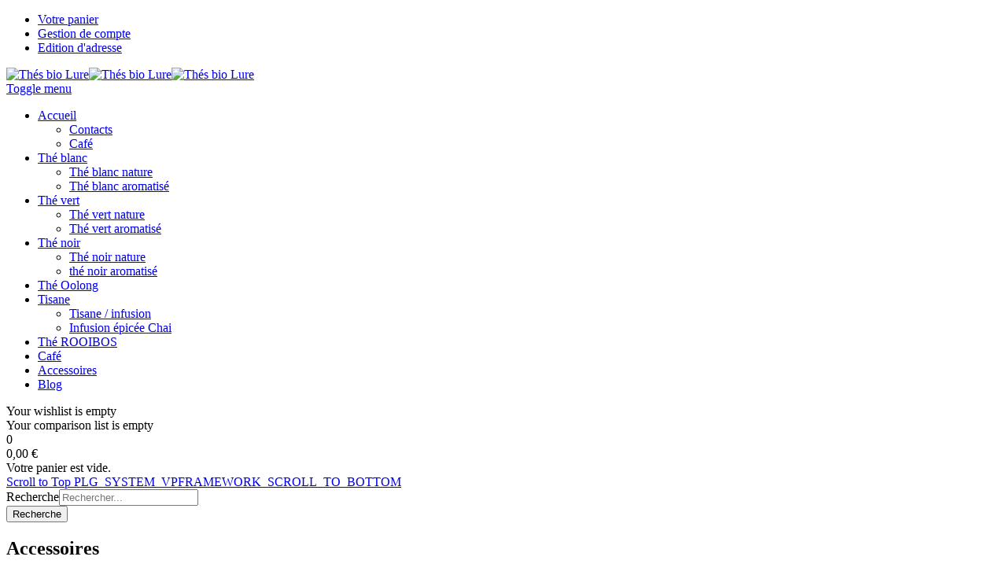

--- FILE ---
content_type: text/html; charset=utf-8
request_url: https://couleursdesthes.com/accessoires/dirDesc
body_size: 8181
content:
<!DOCTYPE html><html prefix="og: http://ogp.me/ns#" lang=fr-fr dir=ltr class="responsive com-virtuemart view-category no-layout no-task itemid-583 version-1.3"><head><base href=https://couleursdesthes.com/accessoires/dirDesc /><meta http-equiv=content-type content="text/html; charset=utf-8"/><meta http-equiv=X-UA-Compatible content="IE=edge"/><meta name=keywords content="accessoires autour du thé, boule à thé, filtre papier,"/><meta name=title content="Accessoires thés"/><meta name=HandheldFriendly content=true /><meta name=apple-touch-fullscreen content=yes /><meta name=viewport content="width=device-width, initial-scale=1.0"/><meta name=description content="Retrouvez tous les accessoires pour votre thé. Couleurs des thés 70200 LURE"/><meta name=generator content="Joomla! - Open Source Content Management"/><title>Accessoires thés</title><link href=https://couleursdesthes.com/accessoires rel=canonical /><link href="/accessoires/dirDesc?format=feed&type=rss" rel=alternate type=application/rss+xml title="RSS 2.0"/><link href="/accessoires/dirDesc?format=feed&type=atom" rel=alternate type=application/atom+xml title="Atom 1.0"/><link href=//fonts.gstatic.com rel=dns-prefetch /><link href=/images/logo-couleursdesthes-xss.png rel="shortcut icon" type=image/x-icon /><link rel=stylesheet href="/media/vpframework/optimized/asset.php?type=css&gz=1&lt=1440&key=d6c689cce667476fde691c0cae46947c"/></head><body><div class=vpf-wrapper><div class=vpf-topbar><div class=container-fluid><div class=inner-container><div class=row><div class="top-left col-xs-12 col-sm-12 col-md-12"><div class=inline-mod_menu data-mod-id=19><div class=topmod-content><ul class="nav list-inline"> <li class="menuitem item-578"><a href=/votre-panier title="Votre panier">Votre panier</a></li><li class="menuitem item-579"><a href=/gestion-de-compte title="Gestion de compte">Gestion de compte</a></li><li class="menuitem item-580"><a href=/edition-d-adresse title="Edition d'adresse">Edition d'adresse</a></li></ul></div></div></div></div></div></div></div><header id=vpf-header class=affix-on-scroll><div class=header-top><div class=container-fluid><div class=inner-container><div class="row row-condensed"><div class="col-md-3 vpf-logo col-sm-11 col-xs-11"> <a class=brand href=/><img class="site-logo logo-mobile visible-xs img-responsive" src=https://couleursdesthes.com/images/logo-couleursdesthes-xsss.png alt="Thés bio Lure"/><img class="site-logo logo-tablet img-responsive visible-sm" src=https://couleursdesthes.com/images/logo-couleursdesthes-xsss.png alt="Thés bio Lure"/><img class="site-logo logo-general img-responsive visible-md visible-lg" src=https://couleursdesthes.com/images/logo-couleursdesthes-xss.png alt="Thés bio Lure"/></a> </div><div class="offcanvas-toggle-container hidden-lg hidden-md"> <a class="btn navbar-toggle vpf-offcanvas-toggle" href=#vpf-offcanvas> <span class=sr-only>Toggle menu</span> <i class="fa fa-bars fa-2x"></i> </a> </div><div class="col-md-6 header-add-margin hidden-sm hidden-xs"> <nav class="navbar navbar-mainmenu visible-md-block visible-lg-block vpf-mainmenu" role=navigation><div class="collapse navbar-collapse vpf-mega-menu-container"><ul class="nav navbar-nav vpf-menu" data-animate=slide data-easing-open=linear data-easing-close=linear data-easing-time=100> <li class="menuitem item-464 level-1 deeper parent mega-expand"><a href=/><span class=menu-group><span class=menu-title>Accueil</span></span></a><div class="mega-sub-cont mega-menu-expand" data-megamenu-width=auto><ul class="row row-condensed"><li class="menuitem item-439 level-2 submenu col-xs-12"><a href=/accueil/contacts><span class=menu-group><span class=menu-title>Contacts</span></span></a></li><li class="menuitem item-651 level-2 submenu col-xs-12"><a href=/accueil/cafe title=Café><span class=menu-group><span class=menu-title>Café</span></span></a></li></ul></div></li><li class="menuitem item-560 level-1 deeper parent mega-expand"><a href=/the-blanc title="Thé blanc"><span class="menu-group with-icon"><span class=menu-image><i class=icon-cup></i></span><span class=image-title>Thé blanc</span></span></a><div class="mega-sub-cont mega-menu-expand" data-megamenu-width=250><ul class="row row-condensed"><li class="menuitem item-571 level-2 submenu col-xs-12"><a href=/the-blanc/the-blanc-nature title="Thé blanc nature"><span class=menu-group><span class=menu-title>Thé blanc nature</span></span></a></li><li class="menuitem item-572 level-2 submenu col-xs-12"><a href=/the-blanc/the-blanc-aromatise title="Thé blanc aromatisé"><span class=menu-group><span class=menu-title>Thé blanc aromatisé</span></span></a></li></ul></div></li><li class="menuitem item-561 level-1 deeper parent mega-expand"><a href=/the-vert title="Thé vert"><span class="menu-group with-icon"><span class=menu-image><i class=icon-cup></i></span><span class=image-title>Thé vert</span></span></a><div class="mega-sub-cont mega-menu-expand" data-megamenu-width=250><ul class="row row-condensed"><li class="menuitem item-565 level-2 submenu col-xs-12"><a href=/the-vert/the-vert-nature title="Thé vert nature"><span class=menu-group><span class=menu-title>Thé vert nature</span></span></a></li><li class="menuitem item-566 level-2 submenu col-xs-12"><a href=/the-vert/the-vert-aromatise title="Thé vert aromatisé"><span class=menu-group><span class=menu-title>Thé vert aromatisé</span></span></a></li></ul></div></li><li class="menuitem item-563 level-1 deeper parent mega-expand"><a href=/the-noir title="Thé noir"><span class="menu-group with-icon"><span class=menu-image><i class=icon-cup></i></span><span class=image-title>Thé noir</span></span></a><div class="mega-sub-cont mega-menu-expand" data-megamenu-width=250><ul class="row row-condensed"><li class="menuitem item-573 level-2 submenu col-xs-12"><a href=/the-noir/the-noir-nature title="Thé noir nature"><span class=menu-group><span class=menu-title>Thé noir nature</span></span></a></li><li class="menuitem item-574 level-2 submenu col-xs-12"><a href=/the-noir/the-noir-aromatise title="thé noir aromatisé"><span class=menu-group><span class=menu-title>thé noir aromatisé</span></span></a></li></ul></div></li><li class="menuitem item-568 level-1"><a href=/the-oolong><span class="menu-group with-icon"><span class=menu-image><i class=icon-cup></i></span><span class=image-title>Thé Oolong</span></span></a></li><li class="menuitem item-564 level-1 deeper parent mega-expand"><a href=/tisane title=Tisane><span class="menu-group with-icon"><span class=menu-image><i class=icon-cup></i></span><span class=image-title>Tisane</span></span></a><div class="mega-sub-cont mega-menu-expand" data-megamenu-width=250><ul class="row row-condensed"><li class="menuitem item-569 level-2 submenu col-xs-12"><a href=/tisane/tisane-infusion title="Tisane / infusion"><span class=menu-group><span class=menu-title>Tisane / infusion</span></span></a></li><li class="menuitem item-570 level-2 submenu col-xs-12"><a href=/tisane/infusion-epicee-chai title="Infusion épicée Chai"><span class=menu-group><span class=menu-title>Infusion épicée Chai</span></span></a></li></ul></div></li><li class="menuitem item-562 level-1"><a href=/the-rooibos title="Thé ROOIBOS"><span class="menu-group with-icon"><span class=menu-image><i class=icon-cup></i></span><span class=image-title>Thé ROOIBOS</span></span></a></li><li class="menuitem item-584 level-1"><a href=/cafe title=Café><span class="menu-group with-icon"><span class=menu-image><i class=icon-cup></i></span><span class=image-title>Café</span></span></a></li><li class="menuitem item-583 level-1 active active"><a href=/accessoires><span class=menu-group><span class=menu-title>Accessoires</span></span></a></li><li class="menuitem item-567 level-1"><a href=/blog><span class=menu-group><span class=menu-title>Blog</span></span></a></li></ul></div></nav> </div><div class="col-md-3 last-group"><div class="navbar navbar-offcanvas"><div class="navbar-offcanvas-modules align-right" data-align=check><div class="search-mod-icon inline-block header-add-margin"> <a href=# class="color-base show-header-search"><i class="fa fa-smart-search fa-2x"></i></a> </div><div class="wishlist-mod inline-block header-add-margin"><div class=vp-wishlist><div class=vp-dropmod-container><div class="vp-dropmod-anchor btn-jewel-group"> <a href=# class="color-base empty"><i class="fa fa-heart-o fa-2x"></i></a> </div><div class=vp-dropmod-inner><div class=vp-dropmod-contents><div class="vp-dropmod-header empty"><div class="row row-mini"><div class="col-xs-12 align-center"> Your wishlist is empty </div></div></div><div class="vp-dropmod-loader hide"><div class=inner></div></div></div></div></div></div></div><div class="compare-mod inline-block header-add-margin"><div class=vp-compare><div class=vp-dropmod-container><div class="vp-dropmod-anchor btn-jewel-group"> <a href="/component/content/article?id=72&Itemid=435" class="color-base empty"><i class="fa fa-copy fa-2x"></i></a> </div><div class=vp-dropmod-inner><div class=vp-dropmod-contents><div class="vp-dropmod-header empty"><div class="row row-mini"><div class="col-xs-12 align-center"> Your comparison list is empty </div></div></div><div class="vp-dropmod-loader hide"><div class=inner></div></div></div></div></div></div></div><div class="mini-cart-mod inline-block header-add-margin"><div class=vp-minicart><div class=vp-dropmod-container><div class="vp-dropmod-anchor btn-jewel-group"> <a href=/votre-panier class="color-base empty"> <i class="fa fa-smart-cart-o fa-2x"></i> </a> <div class="jewel jewel-top jewel-invert hide"> <span class=product-count>0</span> </div></div> <span class=mini-cart-total>0,00 €</span> <div class=vp-dropmod-inner><div class=vp-dropmod-contents><div class="vp-dropmod-header empty"><div class="row row-mini"><div class="col-xs-12 align-center"> Votre panier est vide. </div></div></div><div class="vp-dropmod-loader hide"><div class=inner></div></div></div></div></div></div></div><div class="scroll-to-top-cont inline-block hidden-md hidden-lg"> <a href=# class="scroll-to-top-sm color-base" data-scroll=top> <span class=sr-only>Scroll to Top</span><i class="fa fa-angle-double-up fa-2x"></i> </a> <a href=# class="scroll-to-bottom-sm color-base" data-scroll=bottom> <span class=sr-only>PLG_SYSTEM_VPFRAMEWORK_SCROLL_TO_BOTTOM</span><i class="fa fa-angle-double-down fa-2x"></i> </a> </div></div></div></div></div></div></div><div class=header-search><div class=header-search-inner><div class=product-search><form action=/accessoires/search method=get data-searchform><div class=input-group><label for=mod_virtuemart_search class=sr-only>Recherche</label><input type=text name=keyword id=mod_virtuemart_search maxlength=20 class="form-control input-lg search-query" size=20 value="" placeholder=Rechercher... required /><div class=input-group-btn><button type=submit class="btn btn-invert btn-lg" title=Recherche onclick=this.form.keyword.focus();><i class="fa fa-search"></i><span class=sr-only>Recherche</span></button></div></div><input type=hidden name=option value=com_virtuemart /> <input type=hidden name=view value=category /> <input type=hidden name=limitstart value=0 /> </form></div> <a href=# class="close-header-search light-link pull-right"><i class="fa fa-smart-cross fa-2x"></i></a> </div></div></div></header><section id=breadcrumbs><div class=container><div class=inner-container><div class=breadcrumbs-cont><div class=no-style-module-cont data-mod-id=52><div class=breadcrumbs-inner><h1>Accessoires</h1><ul class="breadcrumb has-here"> <li class="active text-muted">Vous êtes ici : &#160;</li><li><a class=hover-invert href=/>Accueil</a></li><li class=active>Accessoires</li> </ul> </div> </div> </div> </div> </div> </section><div id=mainbody><div class=container><div class=inner-container><div class=row><div id=content class="col-xs-12 col-sm-12 col-md-12"> <main id=main role=main><div id=system-message-container> </div><section class=category-view><div class=vendor-store-desc><p style="text-align: center;"> <img src=/images/accueilcdt.jpg width=100% height=auto /></p>&#13;&#10;<hr />&#13;&#10;<h1 style="text-align: center;">Magasin 100% vrac Thé &amp; Café à Lure</h1>&#13;&#10;<p style="text-align: center;"><span style="font-size: 12pt;">Nous vous souhaitons la bienvenue dans notre boutique où un large choix de thés parfumés, thés du monde, un grand choix de  cafés 100% arabica en grains ou moulu sur place " torréfaction robe de moine", des tisanes, des accessoires zéro déchets, avec une épicerie du tea-time.<br /><br />Nous sommes ouvert durant le confinement<br />du lundi au samedi 10h00-12h00 &amp; 14h00-18h00<br />fermé les lundis matins et dimanches.<br /><br />Envoyez vos commandes soit mail ou par téléphone 09 52 47 08 91<br /></span></p>&#13;&#10;<p style="text-align: center;"> <span style="font-size: 12pt;">A très bientôt, Prenez soin de vous, Marie ♥<br /></span></p>&#13;&#10;<hr />&#13;&#10;<p style="text-align: justify;"> </p></div><div class=browse-view><div class=toolbar><div class="toolbar-inner clearfix"> <span class="productlist-result hidden-xs hidden-sm">
Résultats 1 à 5 sur 5</span> <span class="category-order-by no-border-mobile"> <label for=product_orderby>Trier par</label> <select id=product_orderby name=product_orderby onchange=document.location.replace(this.value); class="form-control selectpicker" data-dropup-auto=false> <option value=/accessoires selected=selected>Sorted Product Name</option> <option value=/accessoires/by,product_name>Nom du produit</option> <option value=/accessoires/by,category_name>Cat&eacute;gorie</option> <option value=/accessoires/by,mf_name>Nom du fournisseur</option> </select> <a href=/accessoires class="btn btn-switch" title=-/+> <span class="fa fa-arrow-down"></span> </a> </span> <span class=category-list-swicthes> <span class="view-mode-title hidden-xs">View as:</span> <span class="btn btn-switch active hasTooltip" title=Grid><span class="fa fa-th"></span></span> <a class="btn btn-switch hasTooltip" href="https://couleursdesthes.com/accessoires/dirDesc?viewmode=list" title=List><span class="fa fa-th-list"></span></a> </span> <span class="category-result-counter pull-right hidden-xs"> <label for=product_list_limitbox>Show</label> <select id=product_list_limitbox name=product_list_limitbox onchange=document.location.replace(this.value); class="form-control selectpicker"> <option value=/accessoires/dirDesc/results,1-20>20</option> <option value=/accessoires/dirDesc selected=selected>24</option> <option value=/accessoires/dirDesc/results,1-40>40</option> <option value=/accessoires/dirDesc/results,1-80>80</option> <option value=/accessoires/dirDesc/results,1-200>200</option> </select> <span>per page</span> </span> </div></div><div class="product-listing mode-grid"><div class=row><div class="product product-item col-xs-6 col-sm-6 col-md-4 col-lg-3"><div class=product-inner itemscope itemtype=http://schema.org/Product> <a href=/accessoires/théière-électrique-yunnan-detail> </a> <meta itemprop=name content="Théière électrique Yunnan"/><meta itemprop=image content="https://couleursdesthes.com/images/stories/virtuemart/product/théière éléctrique yunnan.jpg"/><div class=product-image-cont> <a href=/accessoires/théière-électrique-yunnan-detail> <img src="/images/stories/virtuemart/product/resized/théière éléctrique yunnan_250x250.jpg" alt="théière éléctrique yunnan" class="responsive-image display-always-image"/> </a> <div class="product-action-buttons display-on-mouseover" data-animate="fadeInUp animated-faster"> <button type=button class="btn-hover-addtocart btn btn-foricon hasTooltip" title="Ajouter au panier"><i class="fa fa-smart-cart-o"></i><span class=sr-only>Ajouter au panier</span></button><button type=button class="vpf-addtowishlist-btn btn btn-foricon hasTooltip" title="Add to Wishlist" data-productid=73 data-catid=15 data-productname="Théière électrique Yunnan"><i class="fa fa-heart-o"></i><span class=sr-only>Add to Wishlist</span></button><button type=button class="vpf-addtocompare-btn btn btn-foricon hasTooltip" title="Add to Compare" data-productid=73 data-catid=15 data-productname="Théière électrique Yunnan"><i class="fa fa-copy"></i><span class=sr-only>Add to Compare</span></button><button type=button class="vpf-quickview-btn btn btn-foricon hasTooltip" title="Quick View" data-productid=73 data-catid=15 data-productname="Théière électrique Yunnan"><i class="fa fa-smart-search"></i><span class=sr-only>Quick View</span></button> </div> </div><div class=product-name-cont><h3 class=product-name> <a href=/accessoires/théière-électrique-yunnan-detail title="Théière électrique Yunnan" class=hover-invert itemprop=url>Théière électrique Yunnan</a> </h3></div><div class=product-cat-name-cont> <span itemprop=category class="text-muted category-name">Accessoires</span> </div><div class=product-price-cont><div class=product-price id=productPrice73 itemprop=offers itemscope itemtype=http://schema.org/Offer><meta itemprop=price content=139.99 /><meta itemprop=priceCurrency content=EUR /><meta itemprop=availability content=http://schema.org/InStock /><div class=product-sales-price><div class="PricesalesPrice vm-display vm-price-value"><span class=vm-price-desc></span><span class=PricesalesPrice>139,99 €</span></div></div></div></div><div class="product-addtocart-cont hide"><div class=addtocart-area><form method=post class="product js-recalculate" action=/accessoires target=_parent> <input type=hidden name=option value=com_virtuemart /> <input type=hidden name=view value=cart /> <input type=hidden name=virtuemart_product_id[] value=73 /> <input type=hidden class=pname value="Théière électrique Yunnan"/> <input type=hidden name=Itemid value=583 /> </form></div></div></div></div><div class="product product-item col-xs-6 col-sm-6 col-md-4 col-lg-3"><div class=product-inner itemscope itemtype=http://schema.org/Product> <a href=/accessoires/filtres-detail> </a> <meta itemprop=name content=FILTRES /><meta itemprop=image content=https://couleursdesthes.com/images/stories/virtuemart/product/750309.jpg /><div class=product-image-cont> <a href=/accessoires/filtres-detail> <img src=/images/stories/virtuemart/product/resized/750309_250x250.jpg alt=750309 class="responsive-image display-always-image"/> </a> <div class="product-action-buttons display-on-mouseover" data-animate="fadeInUp animated-faster"> <button type=button class="btn-hover-addtocart btn btn-foricon hasTooltip" title="Ajouter au panier"><i class="fa fa-smart-cart-o"></i><span class=sr-only>Ajouter au panier</span></button><button type=button class="vpf-addtowishlist-btn btn btn-foricon hasTooltip" title="Add to Wishlist" data-productid=61 data-catid=15 data-productname=FILTRES><i class="fa fa-heart-o"></i><span class=sr-only>Add to Wishlist</span></button><button type=button class="vpf-addtocompare-btn btn btn-foricon hasTooltip" title="Add to Compare" data-productid=61 data-catid=15 data-productname=FILTRES><i class="fa fa-copy"></i><span class=sr-only>Add to Compare</span></button><button type=button class="vpf-quickview-btn btn btn-foricon hasTooltip" title="Quick View" data-productid=61 data-catid=15 data-productname=FILTRES><i class="fa fa-smart-search"></i><span class=sr-only>Quick View</span></button> </div> </div><div class=product-name-cont><h3 class=product-name> <a href=/accessoires/filtres-detail title=FILTRES class=hover-invert itemprop=url>FILTRES</a> </h3></div><div class=product-cat-name-cont> <span itemprop=category class="text-muted category-name">Accessoires</span> </div><div class=product-price-cont><div class=product-price id=productPrice61 itemprop=offers itemscope itemtype=http://schema.org/Offer><meta itemprop=price content=4.7 /><meta itemprop=priceCurrency content=EUR /><meta itemprop=availability content=http://schema.org/InStock /><meta itemprop=sku content=75030 /><div class=product-sales-price><div class="PricesalesPrice vm-display vm-price-value"><span class=vm-price-desc></span><span class=PricesalesPrice>4,70 €</span></div></div></div></div><div class="product-addtocart-cont hide"><div class=addtocart-area><form method=post class="product js-recalculate" action=/accessoires target=_parent> <input type=hidden name=option value=com_virtuemart /> <input type=hidden name=view value=cart /> <input type=hidden name=virtuemart_product_id[] value=61 /> <input type=hidden class=pname value=FILTRES /> <input type=hidden name=Itemid value=583 /> </form></div></div></div></div><div class="clearfix visible-sm"></div><div class="clearfix visible-xs"></div><div class="product product-item col-xs-6 col-sm-6 col-md-4 col-lg-3"><div class=product-inner itemscope itemtype=http://schema.org/Product> <a href=/accessoires/bouteille-de-lait-detail> </a> <meta itemprop=name content="Bouteille de lait"/><meta itemprop=image content=https://couleursdesthes.com/images/stories/virtuemart/product/250ml_bouteille_col_large_Vroni.jpg /><div class=product-image-cont> <a href=/accessoires/bouteille-de-lait-detail> <img src=/images/stories/virtuemart/product/resized/250ml_bouteille_col_large_Vroni_250x250.jpg alt=250ml_bouteille_col_large_Vroni class="responsive-image display-always-image"/> </a> <div class="product-action-buttons display-on-mouseover" data-animate="fadeInUp animated-faster"> <button type=button class="btn-hover-addtocart btn btn-foricon hasTooltip" title="View Options"><i class="fa fa-smart-cart-o"></i><span class=sr-only>View Options</span></button><button type=button class="vpf-addtowishlist-btn btn btn-foricon hasTooltip" title="Add to Wishlist" data-productid=71 data-catid=15 data-productname="Bouteille de lait"><i class="fa fa-heart-o"></i><span class=sr-only>Add to Wishlist</span></button><button type=button class="vpf-addtocompare-btn btn btn-foricon hasTooltip" title="Add to Compare" data-productid=71 data-catid=15 data-productname="Bouteille de lait"><i class="fa fa-copy"></i><span class=sr-only>Add to Compare</span></button><button type=button class="vpf-quickview-btn btn btn-foricon hasTooltip" title="Quick View" data-productid=71 data-catid=15 data-productname="Bouteille de lait"><i class="fa fa-smart-search"></i><span class=sr-only>Quick View</span></button> </div> </div><div class=product-name-cont><h3 class=product-name> <a href=/accessoires/bouteille-de-lait-detail title="Bouteille de lait" class=hover-invert itemprop=url>Bouteille de lait</a> </h3></div><div class=product-cat-name-cont> <span itemprop=category class="text-muted category-name">Accessoires</span> </div><div class=product-price-cont><div class=product-price id=productPrice71 itemprop=offers itemscope itemtype=http://schema.org/Offer><meta itemprop=price content=3 /><meta itemprop=priceCurrency content=EUR /><meta itemprop=availability content=http://schema.org/InStock /><div class=product-sales-price><div class="PricesalesPrice vm-display vm-price-value"><span class=vm-price-desc></span><span class=PricesalesPrice>3,00 €</span></div></div></div></div><div class="product-addtocart-cont hide"><div class=addtocart-area><form method=post class="product js-recalculate" action=/accessoires target=_parent> <input type=hidden name=option value=com_virtuemart /> <input type=hidden name=view value=cart /> <input type=hidden name=virtuemart_product_id[] value=71 /> <input type=hidden class=pname value="Bouteille de lait"/> <input type=hidden name=Itemid value=583 /> </form></div></div></div></div><div class="clearfix visible-md"></div><div class="product product-item col-xs-6 col-sm-6 col-md-4 col-lg-3"><div class=product-inner itemscope itemtype=http://schema.org/Product> <a href=/accessoires/bouilloire-électrique-detail> </a> <meta itemprop=name content="Bouilloire électrique"/><meta itemprop=image content="https://couleursdesthes.com/images/stories/virtuemart/product/bouilloire tessa.jpg"/><div class=product-image-cont> <a href=/accessoires/bouilloire-électrique-detail> <img src="/images/stories/virtuemart/product/resized/bouilloire tessa_250x250.jpg" alt="bouilloire tessa" class="responsive-image display-always-image"/> </a> <div class="product-action-buttons display-on-mouseover" data-animate="fadeInUp animated-faster"> <button type=button class="btn-hover-addtocart btn btn-foricon hasTooltip" title="Ajouter au panier"><i class="fa fa-smart-cart-o"></i><span class=sr-only>Ajouter au panier</span></button><button type=button class="vpf-addtowishlist-btn btn btn-foricon hasTooltip" title="Add to Wishlist" data-productid=72 data-catid=15 data-productname="Bouilloire électrique"><i class="fa fa-heart-o"></i><span class=sr-only>Add to Wishlist</span></button><button type=button class="vpf-addtocompare-btn btn btn-foricon hasTooltip" title="Add to Compare" data-productid=72 data-catid=15 data-productname="Bouilloire électrique"><i class="fa fa-copy"></i><span class=sr-only>Add to Compare</span></button><button type=button class="vpf-quickview-btn btn btn-foricon hasTooltip" title="Quick View" data-productid=72 data-catid=15 data-productname="Bouilloire électrique"><i class="fa fa-smart-search"></i><span class=sr-only>Quick View</span></button> </div> </div><div class=product-name-cont><h3 class=product-name> <a href=/accessoires/bouilloire-électrique-detail title="Bouilloire électrique" class=hover-invert itemprop=url>Bouilloire électrique</a> </h3></div><div class=product-cat-name-cont> <span itemprop=category class="text-muted category-name">Accessoires</span> </div><div class=product-price-cont><div class=product-price id=productPrice72 itemprop=offers itemscope itemtype=http://schema.org/Offer><meta itemprop=price content=79.99 /><meta itemprop=priceCurrency content=EUR /><meta itemprop=availability content=http://schema.org/InStock /><div class=product-sales-price><div class="PricesalesPrice vm-display vm-price-value"><span class=vm-price-desc></span><span class=PricesalesPrice>79,99 €</span></div></div></div></div><div class="product-addtocart-cont hide"><div class=addtocart-area><form method=post class="product js-recalculate" action=/accessoires target=_parent> <input type=hidden name=option value=com_virtuemart /> <input type=hidden name=view value=cart /> <input type=hidden name=virtuemart_product_id[] value=72 /> <input type=hidden class=pname value="Bouilloire électrique"/> <input type=hidden name=Itemid value=583 /> </form></div></div></div></div><div class="clearfix visible-lg"></div><div class="clearfix visible-sm"></div><div class="clearfix visible-xs"></div><div class="product product-item col-xs-6 col-sm-6 col-md-4 col-lg-3"><div class=product-inner itemscope itemtype=http://schema.org/Product> <a href=/accessoires/boîte-à-thé-argentée-detail> </a> <meta itemprop=name content="Boîte à thé argentée"/><meta itemprop=image content=https://couleursdesthes.com/images/stories/virtuemart/product/700119.jpg /><div class=product-image-cont> <a href=/accessoires/boîte-à-thé-argentée-detail> <img src=/images/stories/virtuemart/product/resized/700119_250x250.jpg alt=700119 class="responsive-image display-always-image"/> </a> <div class="product-action-buttons display-on-mouseover" data-animate="fadeInUp animated-faster"> <button type=button class="btn-hover-addtocart btn btn-foricon hasTooltip" title="Ajouter au panier"><i class="fa fa-smart-cart-o"></i><span class=sr-only>Ajouter au panier</span></button><button type=button class="vpf-addtowishlist-btn btn btn-foricon hasTooltip" title="Add to Wishlist" data-productid=60 data-catid=15 data-productname="Boîte à thé argentée"><i class="fa fa-heart-o"></i><span class=sr-only>Add to Wishlist</span></button><button type=button class="vpf-addtocompare-btn btn btn-foricon hasTooltip" title="Add to Compare" data-productid=60 data-catid=15 data-productname="Boîte à thé argentée"><i class="fa fa-copy"></i><span class=sr-only>Add to Compare</span></button><button type=button class="vpf-quickview-btn btn btn-foricon hasTooltip" title="Quick View" data-productid=60 data-catid=15 data-productname="Boîte à thé argentée"><i class="fa fa-smart-search"></i><span class=sr-only>Quick View</span></button> </div> </div><div class=product-name-cont><h3 class=product-name> <a href=/accessoires/boîte-à-thé-argentée-detail title="Boîte à thé argentée" class=hover-invert itemprop=url>Boîte à thé argentée</a> </h3></div><div class=product-cat-name-cont> <span itemprop=category class="text-muted category-name">Accessoires</span> </div><div class=product-price-cont><div class=product-price id=productPrice60 itemprop=offers itemscope itemtype=http://schema.org/Offer><meta itemprop=price content=1.9 /><meta itemprop=priceCurrency content=EUR /><meta itemprop=availability content=http://schema.org/InStock /><meta itemprop=sku content=70011 /><div class=product-sales-price><div class="PricesalesPrice vm-display vm-price-value"><span class=vm-price-desc></span><span class=PricesalesPrice>1,90 €</span></div></div></div></div><div class="product-addtocart-cont hide"><div class=addtocart-area><form method=post class="product js-recalculate" action=/accessoires target=_parent> <input type=hidden name=option value=com_virtuemart /> <input type=hidden name=view value=cart /> <input type=hidden name=virtuemart_product_id[] value=60 /> <input type=hidden class=pname value="Boîte à thé argentée"/> <input type=hidden name=Itemid value=583 /> </form></div></div></div></div><div class="clearfix visible-lg"></div><div class="clearfix visible-md"></div><div class="clearfix visible-sm"></div><div class="clearfix visible-xs"></div></div></div></div></section></main> </div> </div> </div> </div> </div><section id=bottom class=bottom><div class=container><div class=inner-container><div class=bottom-horizontal><div class=row><div class="col-md-3 col-sm-6 col-xs-12 horizontal-module"><div class="module-cont module-autowidth" data-mod-id=190><div class="mod_sociallinksgenius "><ul class=genius> <li><a href=https://www.facebook.com/couleursdestheslure target=_blank><i class="fa fa-facebook fa-5x";?></i></a></li> <li><a href=https://goo.gl/maps/7MPB1erK21k target=_blank><i class="fa fa-google fa-5x";?></i></a></li> </ul> </div><div style="clear: both;"></div><div style="margin-left: 10px; text-align: center; font-size: 10px; color: #999999;"><div style="font-size: 9px; color: #808080; font-weight: normal; font-family: tahoma,verdana,arial,sans-serif; line-height: 1.28; text-align: right; direction: ltr;"><a class=nolink></a></div></div></div></div><div class="clearfix visible-xs"></div><div class="col-md-3 col-sm-6 col-xs-12 horizontal-module"><div class="module-cont module-autowidth_menu" data-mod-id=1><ul class="nav nav-pills nav-stacked"> <li class="menuitem item-435"><a href=/>Accueil</a></li><li class="menuitem item-294"><a href=/site-map title=Sitemap>Site Map</a></li><li class="menuitem item-233"><a href=/login>Connexion</a></li><li class="menuitem item-575"><a href=/plan-et-adresse>Adresse</a></li><li class="menuitem item-582"><a href=/livraison>Livraison</a></li><li class="menuitem item-610"><a href=/conditions-de-vente title="Conditions de vente">Conditions de vente</a></li><li class="menuitem item-650"><a href=/contact title=Contact>CONTACT</a></li></ul></div></div><div class="clearfix visible-sm"></div><div class="clearfix visible-xs"></div><div class="col-md-3 col-sm-6 col-xs-12 horizontal-module"><div class="module-cont module-autowidth" data-mod-id=176><div class=custom><p style="text-align: center;"><span style="font-size: 18pt; color: #59523f;"><strong>Couleurs des Thés</strong></span></p><p style="text-align: center;"><span style="font-size: 14pt; color: #59523f;">5 bis rue Antoine Boisson</span></p><p style="text-align: center;"><span style="font-size: 24pt; color: #59523f;">70200 LURE</span></p><p style="text-align: center;"><span style="font-size: 18pt;"><strong><span style="color: #59523f;">Tel./ 09 52 47 08 91</span></strong></span></p></div></div></div><div class="clearfix visible-xs"></div><div class="col-md-3 col-sm-6 col-xs-12 horizontal-module"><div class="module-cont module-autowidth" data-mod-id=177><div class=custom><p><a title="DE-ÖKO-039 EU / Non-EU Agriculture" href=http://ec.europa.eu/agriculture/organic/index_fr.htm target=_blank rel="alternate noopener noreferrer"><img style="display: block; margin-left: auto; margin-right: auto;" src=/images/BIO-EU.png width=100% /></a></p><p style="text-align: center;"><span style="color: #333333; font-size: 12pt;"><strong><span style="color: #8cc63f;">Nous sommes à votre service</span></strong></span></p><p style="text-align: center;"><span style="color: #59523f; font-size: 10pt;"><strong>le lundi 14h00 - 18h00</strong></span><br /><span style="color: #59523f;"><span style="font-size: 10pt;"><strong>Du mardi au samedi:  </strong><strong>10h00 - 12h00 / 14h00 - 18h00 </strong></span><span style="font-size: 10pt;"><strong>Fermé le mercredi.</strong></span></span></p></div></div></div><div class="clearfix visible-md visible-lg"></div><div class="clearfix visible-sm"></div><div class="clearfix visible-xs"></div></div></div></div></div></section><footer class=footer><div class=container><div class=inner-container><div class=row><div class="footer-mods footer-right col-md-12"><div class=module-cont data-mod-id=41><div class=footer1>Copyright &#169; 2026 Couleurs des thés - boutique 100% vrac & bio thés, cafés, tisanes 70200 LURE - Tous droits réservés</div><div class=footer2><a href=http://www.couleursdesthes.com/></a> webdesigner Thoms.WinKurTi <a href=https://www.gnu.org/licenses/gpl-2.0.html>GNU General Public</a></div></div></div></div></div></div></footer><button type=button class="vpf-scroll-top-button hidden-xs hidden-sm" data-scroll=top title="Scroll to Top"> <span class=sr-only>Scroll to Top</span><i class="fa fa-angle-up" aria-hidden=true></i> </button> </div><div id=footer-toolbar class="hidden-md hidden-lg"></div><div id=vpf-offcanvas class=nano data-sliding=true data-classes=mm-slide data-position=left data-zposition=back data-counters=true data-header-add=true data-header-title=Menu><ul class=vpf-offcanvas-menu> <li class="menuitem item-435"><a href=/><span class=menu-item-title>Accueil</span></a></li><li class="menuitem item-294"><a href=/site-map title=Sitemap><span class=menu-item-title>Site Map</span></a></li><li class="menuitem item-233"><a href=/login><span class=menu-item-title>Connexion</span></a></li><li class="menuitem item-575"><a href=/plan-et-adresse><span class=menu-item-title>Adresse</span></a></li><li class="menuitem item-582"><a href=/livraison><span class=menu-item-title>Livraison</span></a></li><li class="menuitem item-610"><a href=/conditions-de-vente title="Conditions de vente"><span class=menu-item-title>Conditions de vente</span></a></li><li class="menuitem item-650"><a href=/contact title=Contact><span class=menu-item-title>CONTACT</span></a></li></ul></div><div id=vpf-offcanvas-module class="vpf-offcanvas-bottom hide"><div class="module-cont module-block" data-mod-id=20><h3 class=mod-header><span class=mod-header-title>Top</span></h3><ul class="nav nav-pills nav-stacked"> <li class="menuitem item-464 parent"><a href=/>Accueil</a></li><li class="menuitem item-560 parent"><a href=/the-blanc title="Thé blanc">Thé blanc</a></li><li class="menuitem item-561 parent"><a href=/the-vert title="Thé vert">Thé vert</a></li><li class="menuitem item-563 parent"><a href=/the-noir title="Thé noir">Thé noir</a></li><li class="menuitem item-568"><a href=/the-oolong>Thé Oolong</a></li><li class="menuitem item-564 parent"><a href=/tisane title=Tisane>Tisane</a></li><li class="menuitem item-562"><a href=/the-rooibos title="Thé ROOIBOS">Thé ROOIBOS</a></li><li class="menuitem item-584"><a href=/cafe title=Café>Café</a></li><li class="menuitem item-583 current active"><a href=/accessoires>Accessoires</a></li><li class="menuitem item-567"><a href=/blog>Blog</a></li></ul></div></div><div class="boot-modal modal-narrow fade" id=vpf-modal-login-box tabindex=-1 role=dialog aria-labelledby=modalLoginLabel aria-hidden=true><div class=modal-dialog><div class=modal-content><div class=modal-header> <button type=button class=close data-dismiss=modal> <span aria-hidden=true>&times;</span><span class=sr-only>Fermer</span> </button><h4 class=modal-title>Connexion</h4></div><form action=/accessoires method=post id=vpf-modal-login-form class=form-validate role=form><div class=modal-body><div class="alert alert-warning hide" role=alert></div><div class=form-group> <label for=modal-login-username class=control-label>Identifiant</label> <input id=modal-login-username type=text name=username class=form-control size=25 required=true /> </div><div class=form-group> <label for=modal-login-passwd class=control-label>Mot de passe</label> <input id=modal-login-passwd type=password name=password class=form-control size=25 required=true /> <div class=field-hint><a class=text-muted href="/login?view=reset">Mot de passe oublié ?</a></div></div><div class=submission-buttons> <button type=submit tabindex=0 name=Submit class="btn btn-base btn-lg btn-wide">Connexion</button><div class=checkbox> <label for=modal-login-remember> <input id=modal-login-remember type=checkbox name=remember value=yes /> Se rappeler de moi </label> </div></div></div><div class=modal-footer><ul class="list-inline align-center"> <li> <a href="/login?view=registration">Pas encore de compte ?</a> </li> <li> <a href="/login?view=remind">Identifiant oublié ?</a> </li> </ul> </div> <input type=hidden name=option value=com_users /> <input type=hidden name=task value=user.login /> <input type=hidden name=return value="aW5kZXgucGhwP29wdGlvbj1jb21fdmlydHVlbWFydCZkaXI9REVTQyZ2aWV3PWNhdGVnb3J5JnZpcnR1ZW1hcnRfY2F0ZWdvcnlfaWQ9MTUmbGltaXQ9MjQmSXRlbWlkPTU4Mw==" data-value="aW5kZXgucGhwP29wdGlvbj1jb21fdmlydHVlbWFydCZkaXI9REVTQyZ2aWV3PWNhdGVnb3J5JnZpcnR1ZW1hcnRfY2F0ZWdvcnlfaWQ9MTUmbGltaXQ9MjQmSXRlbWlkPTU4Mw=="/> <div data-token=dynamic> <input type="hidden" name="e037e7d5f7acadabea1f627571c0609b" value="1" /> </div></form></div></div></div><div class="vp-cookie-consent bottom-right light"><div class="vp-cookie-consent-inner reveal-later" data-vpcc-anim="slideInUp animated" data-vpcc-closeanim="slideOutDown animated"><div class=vp-cookie-consent-content><p>This website uses cookies to ensure you get the best experience on our website.</p><div class=vp-cookie-consent-button> <button type=button class="btn btn-base" data-vpcc-btn=dismiss>Got it!</button> </div> </div> </div> </div> <script src="/media/vpframework/optimized/asset.php?type=js&gz=1&lt=1440&key=0fdd8564e782f1be98488610ddc53d82" async defer></script> <script type=application/json class="joomla-script-options new">{"system.paths":{"root":"","base":""},"joomla.jtext":{"JALL":"Tout","JCANCEL":"Annuler","JSAVE":"Sauvegarder","JSHOW":"Afficher","JSUBMIT":"Envoyer","JYES":"Oui","JNO":"Non","ERROR":"Erreur","MESSAGE":"Message","NOTICE":"Annonce","WARNING":"Avertissement","JLIB_HTML_BEHAVIOR_CLOSE":"Fermer","PLG_SYSTEM_VPFRAMEWORK_COMPARE":"Compare","PLG_SYSTEM_VPFRAMEWORK_WISHLIST_SHOW":"Show Wishlist","COM_VIRTUEMART_PRODUCT_ADDED_SUCCESSFULLY":"Produit ajout\u00e9","TPL_VP_SMART_SELECTPICKER_NOTHING_SELECTED":"Nothing selected","TPL_VP_SMART_SELECTPICKER_NO_RESULT":"No results match","TPL_VP_SMART_SELECTPICKER_ITEM_SELECTED":"{0} item selected","TPL_VP_SMART_SELECTPICKER_N_ITEMS_SELECTED":"{0} items selected","TPL_VP_SMART_SELECTPICKER_ITEM_LIMIT_REACHED":"Limit reached ({n} item max)","TPL_VP_SMART_SELECTPICKER_N_ITEMS_LIMIT_REACHED":"Limit reached ({n} items max)","TPL_VP_SMART_SELECTPICKER_GROUP_ITEM_LIMIT_REACHED":"Group limit reached ({n} item max)","TPL_VP_SMART_SELECTPICKER_GROUP_N_ITEMS_LIMIT_REACHED":"Group limit reached ({n} items max)","TPL_VP_SMART_SELECTPICKER_SELECT_ALL":"Select All","TPL_VP_SMART_SELECTPICKER_DESELECT_ALL":"Deselect All","TPL_VP_SMART_SELECTPICKER_SEPARATOR":", ","PLG_SYSTEM_VPFRAMEWORK_ITEM_ADDED":"Item added successfully","JLIB_FORM_FIELD_INVALID":"Champ invalide&#160;:&#160;"}}</script> <script type=application/json class="vpf-script-options new">{"URI":"\/index.php","AJAXURI":"\/index.php?option=com_ajax&plugin=vpframework&format=json","PATH":"https:\/\/couleursdesthes.com\/","TOKEN":"e037e7d5f7acadabea1f627571c0609b","ITEMID":583,"UPDATE_TOKEN":0,"VP_MINICART_MODULE_CLASS":"vp-minicart","VP_COMPARE_MODULE_CLASS":"vp-compare","VP_WISHLIST_MODULE_CLASS":"vp-wishlist"}</script> </body> </html>